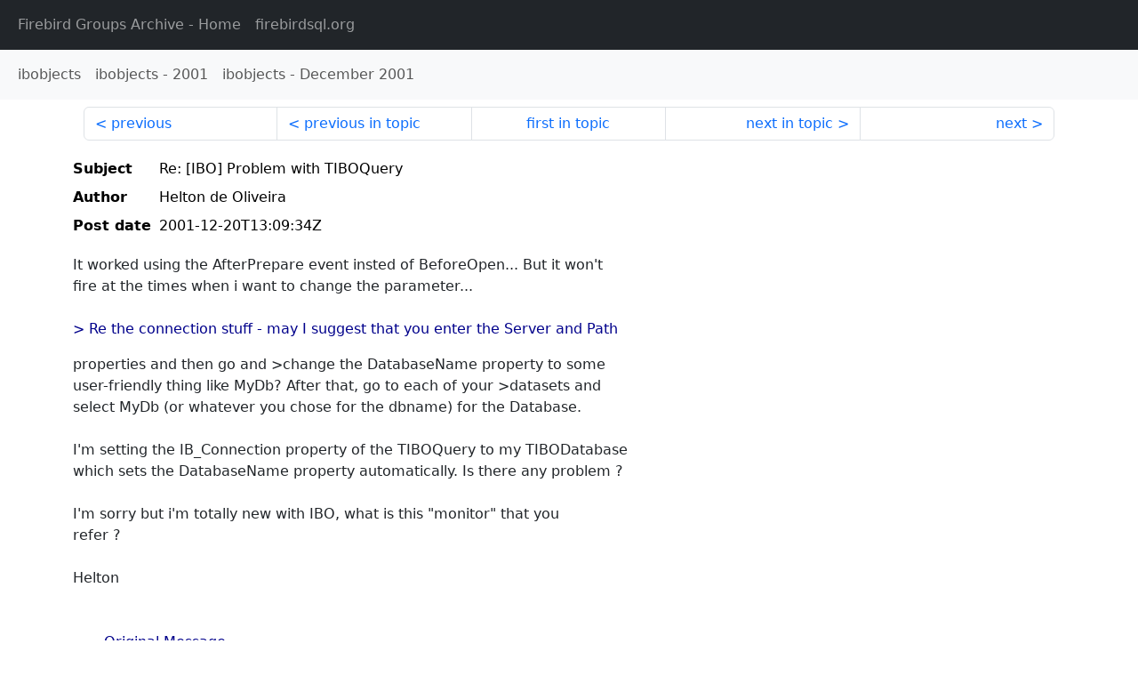

--- FILE ---
content_type: text/html
request_url: http://fb-list-archive.s3-website-eu-west-1.amazonaws.com/ibobjects/2001/12/13909.html
body_size: 2040
content:
<!DOCTYPE html>
<html lang="en">
<head>
    <meta charset="utf-8"/>
    <meta name="viewport" content="width=device-width, initial-scale=1">
    <link href="https://cdn.jsdelivr.net/npm/bootstrap@5.3.3/dist/css/bootstrap.min.css" rel="stylesheet" integrity="sha384-QWTKZyjpPEjISv5WaRU9OFeRpok6YctnYmDr5pNlyT2bRjXh0JMhjY6hW+ALEwIH" crossorigin="anonymous">
    <link href="../../../archive-style.css" rel="stylesheet" type="text/css"/>
    <link rel="canonical" href="http://fb-list-archive.s3-website-eu-west-1.amazonaws.com/ibobjects/2001/12/13909.html"/>
    <title>ibobjects - Re: [IBO] Problem with TIBOQuery</title>
</head>
<body id="message" class="d-flex flex-column h-100">
<header class="archive-nav">
    <nav class="navbar navbar-expand-lg bg-dark site-menu" data-bs-theme="dark">
        <div class="container-fluid">
            <ul class="navbar-nav">
                <li class="nav-item site-root"><a class="nav-link" href="../../../"><span class="site-name">Firebird Groups Archive</span> - Home</a></li>
                <li class="nav-item parent-site"><a class="nav-link" href="https://www.firebirdsql.org/"><span class="site-name">firebirdsql.org</span></a></li>
            </ul>
        </div>
    </nav>
    <nav class="navbar navbar-expand-lg navbar-light bg-light group-nav">
        <div class="container-fluid">
            <ul class="navbar-nav">
                <li class="nav-item group-root"><a class="nav-link" href="../../index.html"><span class="group-name">ibobjects</span></a></li>
                <li class="nav-item group-year"><a class="nav-link" href="../index.html"><span class="group-name">ibobjects</span> - <span class="year">2001</span></a></li>
                <li class="nav-item group-year-month"><a class="nav-link" href="./index.html"><span class="group-name">ibobjects</span> - <span class="month">December 2001</span></a></li>
            </ul>
        </div>
    </nav>
</header>
<main role="main" class="flex-shrink-0">
    <div class="container">
        <nav class="my-sm-2 msg-nav content-nav-top">
            <div class="container-fluid">
                <ul class="pagination">
                    <li class="page-item previous previous-in-time">
                        <a class="page-link h-100" href="../../2001/12/13908.html">previous</a>
                    </li>
                    <li class="page-item previous previous-in-topic">
                        <a class="page-link h-100" href="../../2001/12/13908.html">previous in topic</a>
                    </li>
                    <li class="page-item first-in-topic"><a class="page-link h-100" href="../../2001/12/13902.html">first in topic</a></li>
                    <li class="page-item next next-in-topic">
                        <a class="page-link h-100" href="../../2001/12/13911.html">next in topic</a>
                    </li>
                    <li class="page-item next next-in-time">
                        <a class="page-link h-100" href="../../2001/12/13910.html">next</a>
                    </li>
                </ul>
            </div>
        </nav>
        <div class="msg">
            <div class="msg-header">
                <table class="table table-borderless table-sm">
                    <colgroup>
                        <col class="col-1 msg-header-name">
                        <col class="msg-header-value">
                    </colgroup>
                    <tr class="msg-subject">
                        <th scope="row" class="ps-sm-0 text-nowrap msg-header-name">Subject</th>
                        <td class="msg-header-value subject">Re: [IBO] Problem with TIBOQuery</td>
                    </tr>
                    <tr class="msg-author">
                        <th scope="row" class="ps-sm-0 text-nowrap msg-header-name">Author</th>
                        <td class="msg-header-value author">Helton de Oliveira</td>
                    </tr>
                    <tr class="msg-postdate">
                        <th scope="row" class="ps-sm-0 text-nowrap msg-header-name">Post date</th>
                        <td class="msg-header-value date-time">2001-12-20T13:09:34Z</td>
                    </tr>
                </table>
            </div>
            <div class="my-sm-2 msg-body">
<div id="ygrps-yiv-1086483291">It worked using the AfterPrepare event insted of BeforeOpen... But it won't<br>
fire at the times when i want to change the parameter...<br>
<br>
<blockquote><span title="ireply"> &gt; Re the connection stuff - may I suggest that you enter the Server and Path<br>
 </span></blockquote>properties and then go and &gt;change the DatabaseName property to some<br>
user-friendly thing like MyDb?  After that, go to each of your &gt;datasets and<br>
select MyDb (or whatever you chose for the dbname) for the Database.<br>
<br>
I'm setting the IB_Connection property of the TIBOQuery to my TIBODatabase<br>
which sets the DatabaseName property automatically. Is there any problem ?<br>
<br>
I'm sorry but i'm totally new with IBO, what is this "monitor" that you<br>
refer ?<br>
<br>
Helton<br>
<br>
<br>
<blockquote><span title="qreply"> ----- Original Message -----<br>
From: "Helen Borrie" &lt;<a rel="nofollow" target="_blank" href="mailto:helebor@...">helebor@...</a>&gt;<br>
To: &lt;<a rel="nofollow" target="_blank" href="mailto:IBObjects@yahoogroups.com">IBObjects@yahoogroups.com</a>&gt;<br>
Sent: Quinta-feira, 20 de Dezembro de 2001 10:38<br>
Subject: Re: [IBO] Problem with TIBOQuery<br>
<br>
<br>
&gt; At 11:24 PM 20-12-01 +1100, I wrote:<br>
&gt;<br>
&gt; &gt;Also, have you tried placing the parameter assignment code into the<br>
AfterPrepare event instead of BeforeOpen?<br>
&gt;<br>
&gt; Not such a brilliant idea as AfterPrepare won't fire at the times when you<br>
want to change the parameter (except the first time, of course!)<br>
&gt;<br>
&gt; Obviously you need to get to the bottom of this parameter problem so I<br>
reckon your best next step is to watch the monitor with your existing code.<br>
&gt;<br>
&gt; Re the connection stuff - may I suggest that you enter the Server and Path<br>
properties and then go and change the DatabaseName property to some<br>
user-friendly thing like MyDb?  After that, go to each of your datasets and<br>
select MyDb (or whatever you chose for the dbname) for the Database.<br>
&gt;<br>
&gt; Helen </span></blockquote></div>
            </div>
        </div>
        <nav class="my-sm-2 msg-nav content-nav-bottom">
            <div class="container-fluid">
                <ul class="pagination">
                    <li class="page-item previous previous-in-time">
                        <a class="page-link h-100" href="../../2001/12/13908.html">previous</a>
                    </li>
                    <li class="page-item previous previous-in-topic">
                        <a class="page-link h-100" href="../../2001/12/13908.html">previous in topic</a>
                    </li>
                    <li class="page-item first-in-topic"><a class="page-link h-100" href="../../2001/12/13902.html">first in topic</a></li>
                    <li class="page-item next next-in-topic">
                        <a class="page-link h-100" href="../../2001/12/13911.html">next in topic</a>
                    </li>
                    <li class="page-item next next-in-time">
                        <a class="page-link h-100" href="../../2001/12/13910.html">next</a>
                    </li>
                </ul>
            </div>
        </nav>
    </div>
</main>
</body>
</html>